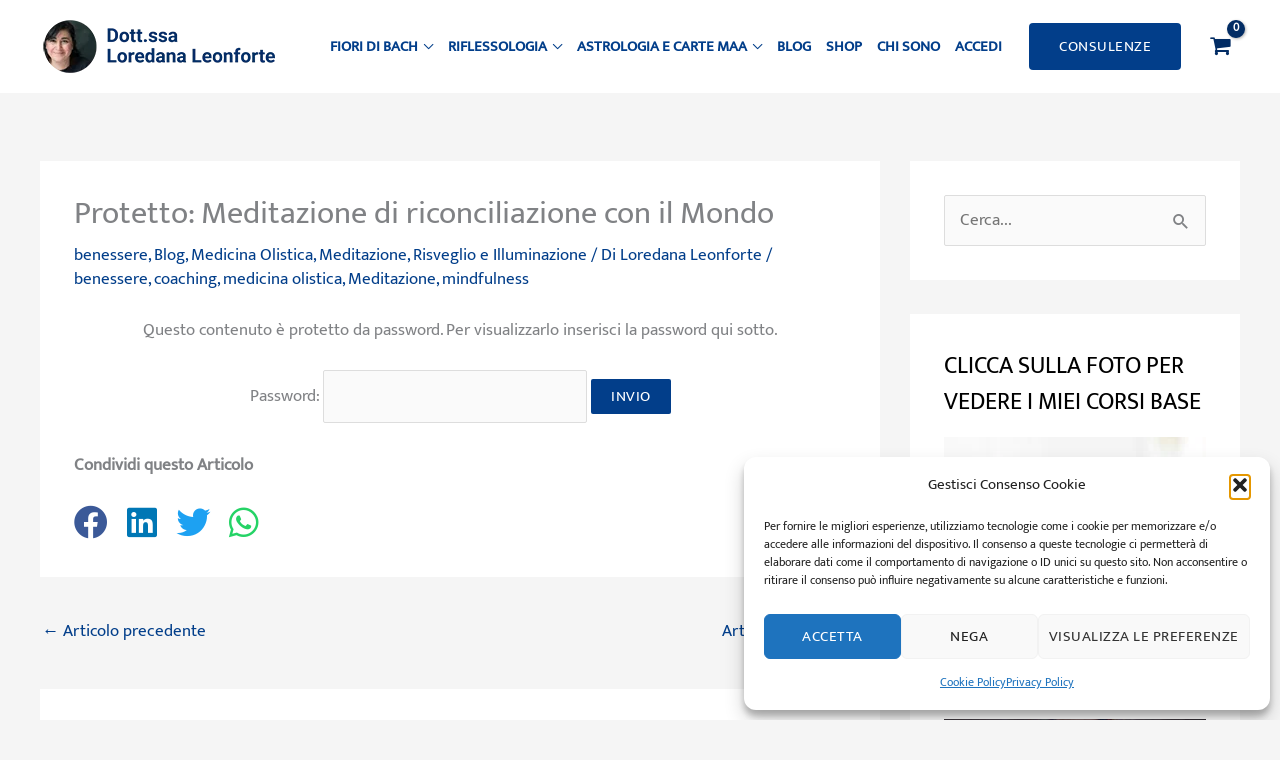

--- FILE ---
content_type: text/css
request_url: https://www.loredanaleonforte.com/wp-content/astra-local-fonts/astra-local-fonts.css
body_size: 446
content:
/* gujarati */
@font-face {
  font-family: 'Mukta Vaani';
  font-style: normal;
  font-weight: 400;
  font-display: fallback;
  src: url(https://www.loredanaleonforte.com/wp-content/astra-local-fonts/mukta-vaani/3Jn5SD_-ynaxmxnEfVHPIG0ZduV70Q.woff2) format('woff2');
  unicode-range: U+0951-0952, U+0964-0965, U+0A80-0AFF, U+200C-200D, U+20B9, U+25CC, U+A830-A839;
}
/* latin-ext */
@font-face {
  font-family: 'Mukta Vaani';
  font-style: normal;
  font-weight: 400;
  font-display: fallback;
  src: url(https://www.loredanaleonforte.com/wp-content/astra-local-fonts/mukta-vaani/3Jn5SD_-ynaxmxnEfVHPIG0MduV70Q.woff2) format('woff2');
  unicode-range: U+0100-02BA, U+02BD-02C5, U+02C7-02CC, U+02CE-02D7, U+02DD-02FF, U+0304, U+0308, U+0329, U+1D00-1DBF, U+1E00-1E9F, U+1EF2-1EFF, U+2020, U+20A0-20AB, U+20AD-20C0, U+2113, U+2C60-2C7F, U+A720-A7FF;
}
/* latin */
@font-face {
  font-family: 'Mukta Vaani';
  font-style: normal;
  font-weight: 400;
  font-display: fallback;
  src: url(https://www.loredanaleonforte.com/wp-content/astra-local-fonts/mukta-vaani/3Jn5SD_-ynaxmxnEfVHPIG0CduU.woff2) format('woff2');
  unicode-range: U+0000-00FF, U+0131, U+0152-0153, U+02BB-02BC, U+02C6, U+02DA, U+02DC, U+0304, U+0308, U+0329, U+2000-206F, U+20AC, U+2122, U+2191, U+2193, U+2212, U+2215, U+FEFF, U+FFFD;
}
/* cyrillic-ext */
@font-face {
  font-family: 'Philosopher';
  font-style: normal;
  font-weight: 700;
  font-display: fallback;
  src: url(https://www.loredanaleonforte.com/wp-content/astra-local-fonts/philosopher/vEFI2_5QCwIS4_Dhez5jcWjValgW8tenXg.woff2) format('woff2');
  unicode-range: U+0460-052F, U+1C80-1C8A, U+20B4, U+2DE0-2DFF, U+A640-A69F, U+FE2E-FE2F;
}
/* cyrillic */
@font-face {
  font-family: 'Philosopher';
  font-style: normal;
  font-weight: 700;
  font-display: fallback;
  src: url(https://www.loredanaleonforte.com/wp-content/astra-local-fonts/philosopher/vEFI2_5QCwIS4_Dhez5jcWjValgf8tenXg.woff2) format('woff2');
  unicode-range: U+0301, U+0400-045F, U+0490-0491, U+04B0-04B1, U+2116;
}
/* vietnamese */
@font-face {
  font-family: 'Philosopher';
  font-style: normal;
  font-weight: 700;
  font-display: fallback;
  src: url(https://www.loredanaleonforte.com/wp-content/astra-local-fonts/philosopher/vEFI2_5QCwIS4_Dhez5jcWjValgU8tenXg.woff2) format('woff2');
  unicode-range: U+0102-0103, U+0110-0111, U+0128-0129, U+0168-0169, U+01A0-01A1, U+01AF-01B0, U+0300-0301, U+0303-0304, U+0308-0309, U+0323, U+0329, U+1EA0-1EF9, U+20AB;
}
/* latin-ext */
@font-face {
  font-family: 'Philosopher';
  font-style: normal;
  font-weight: 700;
  font-display: fallback;
  src: url(https://www.loredanaleonforte.com/wp-content/astra-local-fonts/philosopher/vEFI2_5QCwIS4_Dhez5jcWjValgV8tenXg.woff2) format('woff2');
  unicode-range: U+0100-02BA, U+02BD-02C5, U+02C7-02CC, U+02CE-02D7, U+02DD-02FF, U+0304, U+0308, U+0329, U+1D00-1DBF, U+1E00-1E9F, U+1EF2-1EFF, U+2020, U+20A0-20AB, U+20AD-20C0, U+2113, U+2C60-2C7F, U+A720-A7FF;
}
/* latin */
@font-face {
  font-family: 'Philosopher';
  font-style: normal;
  font-weight: 700;
  font-display: fallback;
  src: url(https://www.loredanaleonforte.com/wp-content/astra-local-fonts/philosopher/vEFI2_5QCwIS4_Dhez5jcWjValgb8tc.woff2) format('woff2');
  unicode-range: U+0000-00FF, U+0131, U+0152-0153, U+02BB-02BC, U+02C6, U+02DA, U+02DC, U+0304, U+0308, U+0329, U+2000-206F, U+20AC, U+2122, U+2191, U+2193, U+2212, U+2215, U+FEFF, U+FFFD;
}


--- FILE ---
content_type: text/css
request_url: https://www.loredanaleonforte.com/wp-content/themes/astra-child/style.css
body_size: 1456
content:
/**
Theme Name: sabaTheme
Author: Francesco Ammendolia
Author URI: http://wpastra.com/about/
Description: Tema child di Astra WP, realizzato da Francesco Ammendolia per Loredana Leonforte, per conto della Bee Social SRL.
Version: 1.0.0
License: GNU General Public License v2 or later
License URI: http://www.gnu.org/licenses/gpl-2.0.html
Text Domain: sabatheme
Template: astra

*/

/* Logo  */

@media (max-width:544px) {
	.ast-header-break-point .site-branding img, .ast-header-break-point .custom-logo-link img {
		width: 100%;
		max-width: 100% !important;
	}

}

/* Navigazione */

.main-header-menu .menu-link, .main-header-menu>a {
	font-size: 15px;
	text-transform: uppercase;
	font-weight: bold;
	padding: 0 0.5em;
}

.main-header-bar .main-header-bar-navigation .page_item_has_children > a:after, .main-header-bar .main-header-bar-navigation .menu-item-has-children > a:after, .site-header-focus-item .main-header-bar-navigation .menu-item-has-children > .menu-link:after {
	margin-left: 5px !important;
}

@media (max-width:1200px) {
	header .ast-header-button-1 {
		display: inline-block;
		width: 120px;
		text-align: center;
	}

	header .ast-header-button-1 .ast-builder-button-wrap {
		width: 100%;
	}

	header .ast-header-button-1 .ast-custom-button {
		padding-left: 0 !important;
		padding-right: 0 !important;
		overflow-wrap: normal !important;
	}

}

@media (max-width:1150px) {
	header .custom-logo-link img {
		max-width: 200px;
	}

	.main-header-menu .menu-link, .main-header-menu>a {
		font-size: 13px;
		padding: 0 0.4em;
	}

	.main-header-bar .main-header-bar-navigation .page_item_has_children > a:after, .main-header-bar .main-header-bar-navigation .menu-item-has-children > a:after, .site-header-focus-item .main-header-bar-navigation .menu-item-has-children > .menu-link:after {
		margin-left: 5px;
	}

}

@media (max-width:970px) {
	.main-header-menu .menu-link, .main-header-menu>a {
		font-size: 12px;
	}

}

@media (max-width:921px) {
	.main-header-menu .menu-link, .main-header-menu>a {
		font-size: 15px;
	}

}



/* Footer */

@media (max-width:544px) {
	.site-below-footer-wrap[data-section="section-below-footer-builder"].ast-footer-row-mobile-stack .site-footer-section {
		margin-bottom: 60px !important;
	}

}



/* Post Grid Home Lezioni Gratuite */

.pstgrid_custom .wpcap-grid-container .post-grid-thumbnail img {
	height: 200px;
	width: 100%;
	object-fit: cover;
}



/* Post Grid Home Blog */

.postgrid-blog-home .wpcap-grid-container .post-grid-thumbnail img {
	height: 260px;
	width: 100%;
	object-fit: cover;
}



/* Blog Style */

.ast-separate-container .ast-article-post, .ast-separate-container .ast-article-single, .ast-separate-container .ast-single-related-posts-container, .ast-separate-container .comment-respond {
	padding: 2em 2em;
}

.ast-blog-featured-section .post-thumb-img-content {
	padding-top: 36%;
}

.ast-blog-featured-section .post-thumb-img-content img {
	width: 100%;
	object-fit: cover;
	position: absolute;
	height: 100%;
	top: 0;
	left: 0;
}



/* Post correlati */

.ast-related-posts-wrapper .ast-related-post {
	padding: 0 !important;
}

.ast-related-posts-inner-section .post-thumb-img-content {
	padding-top: 56%;
}

.ast-related-posts-inner-section .post-thumb-img-content img {
	width: 100%;
	object-fit: cover;
	position: absolute;
	height: 100%;
	top: 0;
	left: 0;
	border-radius: 50px 0px 50px 0px;
}



/* Pagina Archivi e categoria */

.ast-archive-description .ast-archive-title {
	font-size: 40px !important;
}

@media (min-width:1201px) {
	.ast-separate-container .ast-archive-description, .ast-separate-container .ast-author-box {
		padding: 5em 2.14em 3.33333em;
	}

}



/* Form Contact Form 7 */

.wpcf7 form .nome-campo, .wpcf7 form .cognome-campo, .wpcf7 form .email-campo, .wpcf7 form .cellulare-campo {
	float: left;
	width: 49%;
}

.wpcf7 form .nome-campo, .wpcf7 form .email-campo {
	margin-right: 1%;
}

.wpcf7 form .cognome-campo, .wpcf7 form .cellulare-campo {
	margin-left: 1%;
}

.wpcf7-form-control-wrap.consenso-contatti span.wpcf7-list-item {
	margin: 0;
}

.wpcf7-form-control-wrap.consenso-contatti {
	display: block;
	margin: 30px 0;
}

.wpcf7 input[type=text], .wpcf7 input[type=tel], .wpcf7 input[type=email], .wpcf7 select, .wpcf7 textarea {
	width: 100%;
	padding: .3em;
	border-radius: 10px;
	background: rgba(255, 255, 255, .7);
	border: 1px solid #022c64;
}

.wpcf7 input[type=checkbox], .wpcf7 input[type=radio] {
	background: rgba(255, 255, 255, .7);
	border: 1px solid #022c64;
}

@media (max-width:361px) {
	.wpcf7 form .nome-campo, .wpcf7 form .cognome-campo, .wpcf7 form .email-campo, .wpcf7 form .cellulare-campo {
		float: none !important;
		width: 100% !important;
		margin: 0 !important;
		margin-bottom: 20px !important;
	}

}




/* Iframe Facebook Review */

iframe[src*="facebook.com/plugins/post"] {
	box-shadow: 0px 0px 2px 0px #022c64 !important;
	border-radius: 3px !important;
	border: 0 !important;
}




/* Fix Mobile Box immagine testo Elementor */

@media (max-width:767px) {
	.elementor-widget-image-box .elementor-image-box-content {
		margin-top: 20px;
	}

}




/* Elenco puntato di Elementor */

.allineamento-top-el-punt  .elementor-icon-list-icon i {
	padding-top: 6px;
}

.allineamento-top-el-punt .elementor-icon-list-icon+.elementor-icon-list-text, .allineamento-top-el-punt .elementor-icon-list-icon {
	-ms-flex-item-align: normal;
	align-self: normal;
}




/* Distanziamento Condivisione Articoli */

.heateor_sss_sharing_container {
	margin-top: 80px;
}





/* Item Menu nascosto al Desktop */

@media (min-width:922px) {
	.item-menu-nascosto-desktop {
		display: none !important;
	}
}






/* Fix Icone Social Footer Safari */

.ast-footer-social-wrap .ast-builder-social-element span {
	display: inline-block;
}

--- FILE ---
content_type: text/css
request_url: https://www.loredanaleonforte.com/wp-content/uploads/elementor/css/post-31710.css
body_size: 33
content:
.elementor-31710 .elementor-element.elementor-element-3c4c250{--spacer-size:18px;}.elementor-31710 .elementor-element.elementor-element-441b0e0 .elementor-heading-title{-webkit-text-stroke-color:#000;stroke:#000;}.elementor-31710 .elementor-element.elementor-element-9e7bbcb{--spacer-size:50px;}.elementor-31710 .elementor-element.elementor-element-e861dcc .elementor-cta .elementor-cta__bg, .elementor-31710 .elementor-element.elementor-element-e861dcc .elementor-cta .elementor-cta__bg-overlay{transition-duration:1500ms;}.elementor-31710 .elementor-element.elementor-element-e861dcc .elementor-cta__content{text-align:center;background-color:#A8C4F3;}.elementor-31710 .elementor-element.elementor-element-e861dcc .elementor-cta__title{color:#1B1DDE;}.elementor-31710 .elementor-element.elementor-element-e861dcc .elementor-cta__button{color:#1B1DDE;border-color:#1B1DDE;border-width:6px;border-radius:20px;}